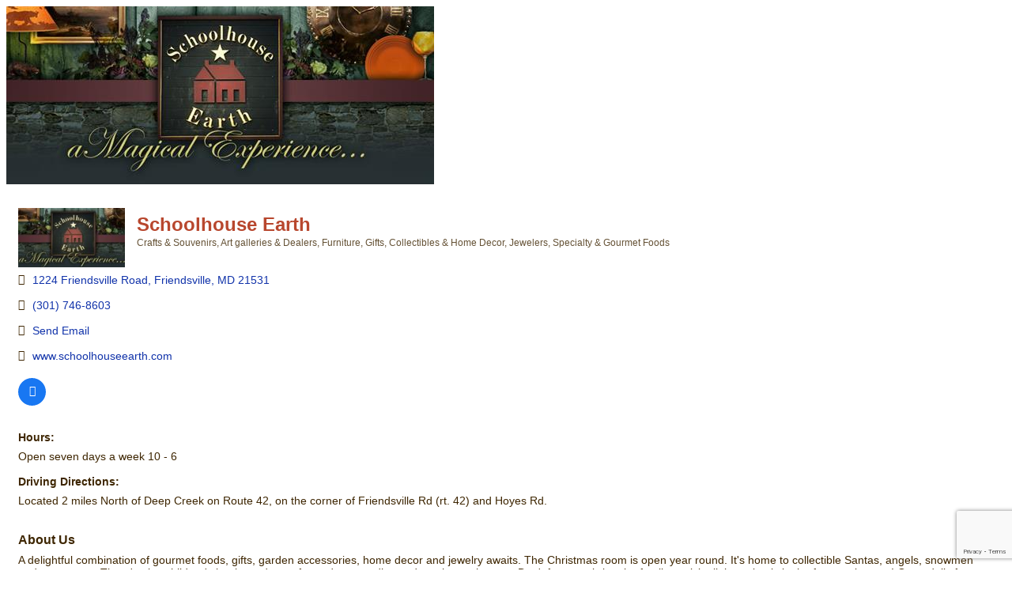

--- FILE ---
content_type: text/html; charset=utf-8
request_url: https://www.google.com/recaptcha/enterprise/anchor?ar=1&k=6LfI_T8rAAAAAMkWHrLP_GfSf3tLy9tKa839wcWa&co=aHR0cDovL3B1YmxpYy52aXNpdGRlZXBjcmVlay5jb206ODA.&hl=en&v=PoyoqOPhxBO7pBk68S4YbpHZ&size=invisible&anchor-ms=20000&execute-ms=30000&cb=qb186smubcjc
body_size: 48886
content:
<!DOCTYPE HTML><html dir="ltr" lang="en"><head><meta http-equiv="Content-Type" content="text/html; charset=UTF-8">
<meta http-equiv="X-UA-Compatible" content="IE=edge">
<title>reCAPTCHA</title>
<style type="text/css">
/* cyrillic-ext */
@font-face {
  font-family: 'Roboto';
  font-style: normal;
  font-weight: 400;
  font-stretch: 100%;
  src: url(//fonts.gstatic.com/s/roboto/v48/KFO7CnqEu92Fr1ME7kSn66aGLdTylUAMa3GUBHMdazTgWw.woff2) format('woff2');
  unicode-range: U+0460-052F, U+1C80-1C8A, U+20B4, U+2DE0-2DFF, U+A640-A69F, U+FE2E-FE2F;
}
/* cyrillic */
@font-face {
  font-family: 'Roboto';
  font-style: normal;
  font-weight: 400;
  font-stretch: 100%;
  src: url(//fonts.gstatic.com/s/roboto/v48/KFO7CnqEu92Fr1ME7kSn66aGLdTylUAMa3iUBHMdazTgWw.woff2) format('woff2');
  unicode-range: U+0301, U+0400-045F, U+0490-0491, U+04B0-04B1, U+2116;
}
/* greek-ext */
@font-face {
  font-family: 'Roboto';
  font-style: normal;
  font-weight: 400;
  font-stretch: 100%;
  src: url(//fonts.gstatic.com/s/roboto/v48/KFO7CnqEu92Fr1ME7kSn66aGLdTylUAMa3CUBHMdazTgWw.woff2) format('woff2');
  unicode-range: U+1F00-1FFF;
}
/* greek */
@font-face {
  font-family: 'Roboto';
  font-style: normal;
  font-weight: 400;
  font-stretch: 100%;
  src: url(//fonts.gstatic.com/s/roboto/v48/KFO7CnqEu92Fr1ME7kSn66aGLdTylUAMa3-UBHMdazTgWw.woff2) format('woff2');
  unicode-range: U+0370-0377, U+037A-037F, U+0384-038A, U+038C, U+038E-03A1, U+03A3-03FF;
}
/* math */
@font-face {
  font-family: 'Roboto';
  font-style: normal;
  font-weight: 400;
  font-stretch: 100%;
  src: url(//fonts.gstatic.com/s/roboto/v48/KFO7CnqEu92Fr1ME7kSn66aGLdTylUAMawCUBHMdazTgWw.woff2) format('woff2');
  unicode-range: U+0302-0303, U+0305, U+0307-0308, U+0310, U+0312, U+0315, U+031A, U+0326-0327, U+032C, U+032F-0330, U+0332-0333, U+0338, U+033A, U+0346, U+034D, U+0391-03A1, U+03A3-03A9, U+03B1-03C9, U+03D1, U+03D5-03D6, U+03F0-03F1, U+03F4-03F5, U+2016-2017, U+2034-2038, U+203C, U+2040, U+2043, U+2047, U+2050, U+2057, U+205F, U+2070-2071, U+2074-208E, U+2090-209C, U+20D0-20DC, U+20E1, U+20E5-20EF, U+2100-2112, U+2114-2115, U+2117-2121, U+2123-214F, U+2190, U+2192, U+2194-21AE, U+21B0-21E5, U+21F1-21F2, U+21F4-2211, U+2213-2214, U+2216-22FF, U+2308-230B, U+2310, U+2319, U+231C-2321, U+2336-237A, U+237C, U+2395, U+239B-23B7, U+23D0, U+23DC-23E1, U+2474-2475, U+25AF, U+25B3, U+25B7, U+25BD, U+25C1, U+25CA, U+25CC, U+25FB, U+266D-266F, U+27C0-27FF, U+2900-2AFF, U+2B0E-2B11, U+2B30-2B4C, U+2BFE, U+3030, U+FF5B, U+FF5D, U+1D400-1D7FF, U+1EE00-1EEFF;
}
/* symbols */
@font-face {
  font-family: 'Roboto';
  font-style: normal;
  font-weight: 400;
  font-stretch: 100%;
  src: url(//fonts.gstatic.com/s/roboto/v48/KFO7CnqEu92Fr1ME7kSn66aGLdTylUAMaxKUBHMdazTgWw.woff2) format('woff2');
  unicode-range: U+0001-000C, U+000E-001F, U+007F-009F, U+20DD-20E0, U+20E2-20E4, U+2150-218F, U+2190, U+2192, U+2194-2199, U+21AF, U+21E6-21F0, U+21F3, U+2218-2219, U+2299, U+22C4-22C6, U+2300-243F, U+2440-244A, U+2460-24FF, U+25A0-27BF, U+2800-28FF, U+2921-2922, U+2981, U+29BF, U+29EB, U+2B00-2BFF, U+4DC0-4DFF, U+FFF9-FFFB, U+10140-1018E, U+10190-1019C, U+101A0, U+101D0-101FD, U+102E0-102FB, U+10E60-10E7E, U+1D2C0-1D2D3, U+1D2E0-1D37F, U+1F000-1F0FF, U+1F100-1F1AD, U+1F1E6-1F1FF, U+1F30D-1F30F, U+1F315, U+1F31C, U+1F31E, U+1F320-1F32C, U+1F336, U+1F378, U+1F37D, U+1F382, U+1F393-1F39F, U+1F3A7-1F3A8, U+1F3AC-1F3AF, U+1F3C2, U+1F3C4-1F3C6, U+1F3CA-1F3CE, U+1F3D4-1F3E0, U+1F3ED, U+1F3F1-1F3F3, U+1F3F5-1F3F7, U+1F408, U+1F415, U+1F41F, U+1F426, U+1F43F, U+1F441-1F442, U+1F444, U+1F446-1F449, U+1F44C-1F44E, U+1F453, U+1F46A, U+1F47D, U+1F4A3, U+1F4B0, U+1F4B3, U+1F4B9, U+1F4BB, U+1F4BF, U+1F4C8-1F4CB, U+1F4D6, U+1F4DA, U+1F4DF, U+1F4E3-1F4E6, U+1F4EA-1F4ED, U+1F4F7, U+1F4F9-1F4FB, U+1F4FD-1F4FE, U+1F503, U+1F507-1F50B, U+1F50D, U+1F512-1F513, U+1F53E-1F54A, U+1F54F-1F5FA, U+1F610, U+1F650-1F67F, U+1F687, U+1F68D, U+1F691, U+1F694, U+1F698, U+1F6AD, U+1F6B2, U+1F6B9-1F6BA, U+1F6BC, U+1F6C6-1F6CF, U+1F6D3-1F6D7, U+1F6E0-1F6EA, U+1F6F0-1F6F3, U+1F6F7-1F6FC, U+1F700-1F7FF, U+1F800-1F80B, U+1F810-1F847, U+1F850-1F859, U+1F860-1F887, U+1F890-1F8AD, U+1F8B0-1F8BB, U+1F8C0-1F8C1, U+1F900-1F90B, U+1F93B, U+1F946, U+1F984, U+1F996, U+1F9E9, U+1FA00-1FA6F, U+1FA70-1FA7C, U+1FA80-1FA89, U+1FA8F-1FAC6, U+1FACE-1FADC, U+1FADF-1FAE9, U+1FAF0-1FAF8, U+1FB00-1FBFF;
}
/* vietnamese */
@font-face {
  font-family: 'Roboto';
  font-style: normal;
  font-weight: 400;
  font-stretch: 100%;
  src: url(//fonts.gstatic.com/s/roboto/v48/KFO7CnqEu92Fr1ME7kSn66aGLdTylUAMa3OUBHMdazTgWw.woff2) format('woff2');
  unicode-range: U+0102-0103, U+0110-0111, U+0128-0129, U+0168-0169, U+01A0-01A1, U+01AF-01B0, U+0300-0301, U+0303-0304, U+0308-0309, U+0323, U+0329, U+1EA0-1EF9, U+20AB;
}
/* latin-ext */
@font-face {
  font-family: 'Roboto';
  font-style: normal;
  font-weight: 400;
  font-stretch: 100%;
  src: url(//fonts.gstatic.com/s/roboto/v48/KFO7CnqEu92Fr1ME7kSn66aGLdTylUAMa3KUBHMdazTgWw.woff2) format('woff2');
  unicode-range: U+0100-02BA, U+02BD-02C5, U+02C7-02CC, U+02CE-02D7, U+02DD-02FF, U+0304, U+0308, U+0329, U+1D00-1DBF, U+1E00-1E9F, U+1EF2-1EFF, U+2020, U+20A0-20AB, U+20AD-20C0, U+2113, U+2C60-2C7F, U+A720-A7FF;
}
/* latin */
@font-face {
  font-family: 'Roboto';
  font-style: normal;
  font-weight: 400;
  font-stretch: 100%;
  src: url(//fonts.gstatic.com/s/roboto/v48/KFO7CnqEu92Fr1ME7kSn66aGLdTylUAMa3yUBHMdazQ.woff2) format('woff2');
  unicode-range: U+0000-00FF, U+0131, U+0152-0153, U+02BB-02BC, U+02C6, U+02DA, U+02DC, U+0304, U+0308, U+0329, U+2000-206F, U+20AC, U+2122, U+2191, U+2193, U+2212, U+2215, U+FEFF, U+FFFD;
}
/* cyrillic-ext */
@font-face {
  font-family: 'Roboto';
  font-style: normal;
  font-weight: 500;
  font-stretch: 100%;
  src: url(//fonts.gstatic.com/s/roboto/v48/KFO7CnqEu92Fr1ME7kSn66aGLdTylUAMa3GUBHMdazTgWw.woff2) format('woff2');
  unicode-range: U+0460-052F, U+1C80-1C8A, U+20B4, U+2DE0-2DFF, U+A640-A69F, U+FE2E-FE2F;
}
/* cyrillic */
@font-face {
  font-family: 'Roboto';
  font-style: normal;
  font-weight: 500;
  font-stretch: 100%;
  src: url(//fonts.gstatic.com/s/roboto/v48/KFO7CnqEu92Fr1ME7kSn66aGLdTylUAMa3iUBHMdazTgWw.woff2) format('woff2');
  unicode-range: U+0301, U+0400-045F, U+0490-0491, U+04B0-04B1, U+2116;
}
/* greek-ext */
@font-face {
  font-family: 'Roboto';
  font-style: normal;
  font-weight: 500;
  font-stretch: 100%;
  src: url(//fonts.gstatic.com/s/roboto/v48/KFO7CnqEu92Fr1ME7kSn66aGLdTylUAMa3CUBHMdazTgWw.woff2) format('woff2');
  unicode-range: U+1F00-1FFF;
}
/* greek */
@font-face {
  font-family: 'Roboto';
  font-style: normal;
  font-weight: 500;
  font-stretch: 100%;
  src: url(//fonts.gstatic.com/s/roboto/v48/KFO7CnqEu92Fr1ME7kSn66aGLdTylUAMa3-UBHMdazTgWw.woff2) format('woff2');
  unicode-range: U+0370-0377, U+037A-037F, U+0384-038A, U+038C, U+038E-03A1, U+03A3-03FF;
}
/* math */
@font-face {
  font-family: 'Roboto';
  font-style: normal;
  font-weight: 500;
  font-stretch: 100%;
  src: url(//fonts.gstatic.com/s/roboto/v48/KFO7CnqEu92Fr1ME7kSn66aGLdTylUAMawCUBHMdazTgWw.woff2) format('woff2');
  unicode-range: U+0302-0303, U+0305, U+0307-0308, U+0310, U+0312, U+0315, U+031A, U+0326-0327, U+032C, U+032F-0330, U+0332-0333, U+0338, U+033A, U+0346, U+034D, U+0391-03A1, U+03A3-03A9, U+03B1-03C9, U+03D1, U+03D5-03D6, U+03F0-03F1, U+03F4-03F5, U+2016-2017, U+2034-2038, U+203C, U+2040, U+2043, U+2047, U+2050, U+2057, U+205F, U+2070-2071, U+2074-208E, U+2090-209C, U+20D0-20DC, U+20E1, U+20E5-20EF, U+2100-2112, U+2114-2115, U+2117-2121, U+2123-214F, U+2190, U+2192, U+2194-21AE, U+21B0-21E5, U+21F1-21F2, U+21F4-2211, U+2213-2214, U+2216-22FF, U+2308-230B, U+2310, U+2319, U+231C-2321, U+2336-237A, U+237C, U+2395, U+239B-23B7, U+23D0, U+23DC-23E1, U+2474-2475, U+25AF, U+25B3, U+25B7, U+25BD, U+25C1, U+25CA, U+25CC, U+25FB, U+266D-266F, U+27C0-27FF, U+2900-2AFF, U+2B0E-2B11, U+2B30-2B4C, U+2BFE, U+3030, U+FF5B, U+FF5D, U+1D400-1D7FF, U+1EE00-1EEFF;
}
/* symbols */
@font-face {
  font-family: 'Roboto';
  font-style: normal;
  font-weight: 500;
  font-stretch: 100%;
  src: url(//fonts.gstatic.com/s/roboto/v48/KFO7CnqEu92Fr1ME7kSn66aGLdTylUAMaxKUBHMdazTgWw.woff2) format('woff2');
  unicode-range: U+0001-000C, U+000E-001F, U+007F-009F, U+20DD-20E0, U+20E2-20E4, U+2150-218F, U+2190, U+2192, U+2194-2199, U+21AF, U+21E6-21F0, U+21F3, U+2218-2219, U+2299, U+22C4-22C6, U+2300-243F, U+2440-244A, U+2460-24FF, U+25A0-27BF, U+2800-28FF, U+2921-2922, U+2981, U+29BF, U+29EB, U+2B00-2BFF, U+4DC0-4DFF, U+FFF9-FFFB, U+10140-1018E, U+10190-1019C, U+101A0, U+101D0-101FD, U+102E0-102FB, U+10E60-10E7E, U+1D2C0-1D2D3, U+1D2E0-1D37F, U+1F000-1F0FF, U+1F100-1F1AD, U+1F1E6-1F1FF, U+1F30D-1F30F, U+1F315, U+1F31C, U+1F31E, U+1F320-1F32C, U+1F336, U+1F378, U+1F37D, U+1F382, U+1F393-1F39F, U+1F3A7-1F3A8, U+1F3AC-1F3AF, U+1F3C2, U+1F3C4-1F3C6, U+1F3CA-1F3CE, U+1F3D4-1F3E0, U+1F3ED, U+1F3F1-1F3F3, U+1F3F5-1F3F7, U+1F408, U+1F415, U+1F41F, U+1F426, U+1F43F, U+1F441-1F442, U+1F444, U+1F446-1F449, U+1F44C-1F44E, U+1F453, U+1F46A, U+1F47D, U+1F4A3, U+1F4B0, U+1F4B3, U+1F4B9, U+1F4BB, U+1F4BF, U+1F4C8-1F4CB, U+1F4D6, U+1F4DA, U+1F4DF, U+1F4E3-1F4E6, U+1F4EA-1F4ED, U+1F4F7, U+1F4F9-1F4FB, U+1F4FD-1F4FE, U+1F503, U+1F507-1F50B, U+1F50D, U+1F512-1F513, U+1F53E-1F54A, U+1F54F-1F5FA, U+1F610, U+1F650-1F67F, U+1F687, U+1F68D, U+1F691, U+1F694, U+1F698, U+1F6AD, U+1F6B2, U+1F6B9-1F6BA, U+1F6BC, U+1F6C6-1F6CF, U+1F6D3-1F6D7, U+1F6E0-1F6EA, U+1F6F0-1F6F3, U+1F6F7-1F6FC, U+1F700-1F7FF, U+1F800-1F80B, U+1F810-1F847, U+1F850-1F859, U+1F860-1F887, U+1F890-1F8AD, U+1F8B0-1F8BB, U+1F8C0-1F8C1, U+1F900-1F90B, U+1F93B, U+1F946, U+1F984, U+1F996, U+1F9E9, U+1FA00-1FA6F, U+1FA70-1FA7C, U+1FA80-1FA89, U+1FA8F-1FAC6, U+1FACE-1FADC, U+1FADF-1FAE9, U+1FAF0-1FAF8, U+1FB00-1FBFF;
}
/* vietnamese */
@font-face {
  font-family: 'Roboto';
  font-style: normal;
  font-weight: 500;
  font-stretch: 100%;
  src: url(//fonts.gstatic.com/s/roboto/v48/KFO7CnqEu92Fr1ME7kSn66aGLdTylUAMa3OUBHMdazTgWw.woff2) format('woff2');
  unicode-range: U+0102-0103, U+0110-0111, U+0128-0129, U+0168-0169, U+01A0-01A1, U+01AF-01B0, U+0300-0301, U+0303-0304, U+0308-0309, U+0323, U+0329, U+1EA0-1EF9, U+20AB;
}
/* latin-ext */
@font-face {
  font-family: 'Roboto';
  font-style: normal;
  font-weight: 500;
  font-stretch: 100%;
  src: url(//fonts.gstatic.com/s/roboto/v48/KFO7CnqEu92Fr1ME7kSn66aGLdTylUAMa3KUBHMdazTgWw.woff2) format('woff2');
  unicode-range: U+0100-02BA, U+02BD-02C5, U+02C7-02CC, U+02CE-02D7, U+02DD-02FF, U+0304, U+0308, U+0329, U+1D00-1DBF, U+1E00-1E9F, U+1EF2-1EFF, U+2020, U+20A0-20AB, U+20AD-20C0, U+2113, U+2C60-2C7F, U+A720-A7FF;
}
/* latin */
@font-face {
  font-family: 'Roboto';
  font-style: normal;
  font-weight: 500;
  font-stretch: 100%;
  src: url(//fonts.gstatic.com/s/roboto/v48/KFO7CnqEu92Fr1ME7kSn66aGLdTylUAMa3yUBHMdazQ.woff2) format('woff2');
  unicode-range: U+0000-00FF, U+0131, U+0152-0153, U+02BB-02BC, U+02C6, U+02DA, U+02DC, U+0304, U+0308, U+0329, U+2000-206F, U+20AC, U+2122, U+2191, U+2193, U+2212, U+2215, U+FEFF, U+FFFD;
}
/* cyrillic-ext */
@font-face {
  font-family: 'Roboto';
  font-style: normal;
  font-weight: 900;
  font-stretch: 100%;
  src: url(//fonts.gstatic.com/s/roboto/v48/KFO7CnqEu92Fr1ME7kSn66aGLdTylUAMa3GUBHMdazTgWw.woff2) format('woff2');
  unicode-range: U+0460-052F, U+1C80-1C8A, U+20B4, U+2DE0-2DFF, U+A640-A69F, U+FE2E-FE2F;
}
/* cyrillic */
@font-face {
  font-family: 'Roboto';
  font-style: normal;
  font-weight: 900;
  font-stretch: 100%;
  src: url(//fonts.gstatic.com/s/roboto/v48/KFO7CnqEu92Fr1ME7kSn66aGLdTylUAMa3iUBHMdazTgWw.woff2) format('woff2');
  unicode-range: U+0301, U+0400-045F, U+0490-0491, U+04B0-04B1, U+2116;
}
/* greek-ext */
@font-face {
  font-family: 'Roboto';
  font-style: normal;
  font-weight: 900;
  font-stretch: 100%;
  src: url(//fonts.gstatic.com/s/roboto/v48/KFO7CnqEu92Fr1ME7kSn66aGLdTylUAMa3CUBHMdazTgWw.woff2) format('woff2');
  unicode-range: U+1F00-1FFF;
}
/* greek */
@font-face {
  font-family: 'Roboto';
  font-style: normal;
  font-weight: 900;
  font-stretch: 100%;
  src: url(//fonts.gstatic.com/s/roboto/v48/KFO7CnqEu92Fr1ME7kSn66aGLdTylUAMa3-UBHMdazTgWw.woff2) format('woff2');
  unicode-range: U+0370-0377, U+037A-037F, U+0384-038A, U+038C, U+038E-03A1, U+03A3-03FF;
}
/* math */
@font-face {
  font-family: 'Roboto';
  font-style: normal;
  font-weight: 900;
  font-stretch: 100%;
  src: url(//fonts.gstatic.com/s/roboto/v48/KFO7CnqEu92Fr1ME7kSn66aGLdTylUAMawCUBHMdazTgWw.woff2) format('woff2');
  unicode-range: U+0302-0303, U+0305, U+0307-0308, U+0310, U+0312, U+0315, U+031A, U+0326-0327, U+032C, U+032F-0330, U+0332-0333, U+0338, U+033A, U+0346, U+034D, U+0391-03A1, U+03A3-03A9, U+03B1-03C9, U+03D1, U+03D5-03D6, U+03F0-03F1, U+03F4-03F5, U+2016-2017, U+2034-2038, U+203C, U+2040, U+2043, U+2047, U+2050, U+2057, U+205F, U+2070-2071, U+2074-208E, U+2090-209C, U+20D0-20DC, U+20E1, U+20E5-20EF, U+2100-2112, U+2114-2115, U+2117-2121, U+2123-214F, U+2190, U+2192, U+2194-21AE, U+21B0-21E5, U+21F1-21F2, U+21F4-2211, U+2213-2214, U+2216-22FF, U+2308-230B, U+2310, U+2319, U+231C-2321, U+2336-237A, U+237C, U+2395, U+239B-23B7, U+23D0, U+23DC-23E1, U+2474-2475, U+25AF, U+25B3, U+25B7, U+25BD, U+25C1, U+25CA, U+25CC, U+25FB, U+266D-266F, U+27C0-27FF, U+2900-2AFF, U+2B0E-2B11, U+2B30-2B4C, U+2BFE, U+3030, U+FF5B, U+FF5D, U+1D400-1D7FF, U+1EE00-1EEFF;
}
/* symbols */
@font-face {
  font-family: 'Roboto';
  font-style: normal;
  font-weight: 900;
  font-stretch: 100%;
  src: url(//fonts.gstatic.com/s/roboto/v48/KFO7CnqEu92Fr1ME7kSn66aGLdTylUAMaxKUBHMdazTgWw.woff2) format('woff2');
  unicode-range: U+0001-000C, U+000E-001F, U+007F-009F, U+20DD-20E0, U+20E2-20E4, U+2150-218F, U+2190, U+2192, U+2194-2199, U+21AF, U+21E6-21F0, U+21F3, U+2218-2219, U+2299, U+22C4-22C6, U+2300-243F, U+2440-244A, U+2460-24FF, U+25A0-27BF, U+2800-28FF, U+2921-2922, U+2981, U+29BF, U+29EB, U+2B00-2BFF, U+4DC0-4DFF, U+FFF9-FFFB, U+10140-1018E, U+10190-1019C, U+101A0, U+101D0-101FD, U+102E0-102FB, U+10E60-10E7E, U+1D2C0-1D2D3, U+1D2E0-1D37F, U+1F000-1F0FF, U+1F100-1F1AD, U+1F1E6-1F1FF, U+1F30D-1F30F, U+1F315, U+1F31C, U+1F31E, U+1F320-1F32C, U+1F336, U+1F378, U+1F37D, U+1F382, U+1F393-1F39F, U+1F3A7-1F3A8, U+1F3AC-1F3AF, U+1F3C2, U+1F3C4-1F3C6, U+1F3CA-1F3CE, U+1F3D4-1F3E0, U+1F3ED, U+1F3F1-1F3F3, U+1F3F5-1F3F7, U+1F408, U+1F415, U+1F41F, U+1F426, U+1F43F, U+1F441-1F442, U+1F444, U+1F446-1F449, U+1F44C-1F44E, U+1F453, U+1F46A, U+1F47D, U+1F4A3, U+1F4B0, U+1F4B3, U+1F4B9, U+1F4BB, U+1F4BF, U+1F4C8-1F4CB, U+1F4D6, U+1F4DA, U+1F4DF, U+1F4E3-1F4E6, U+1F4EA-1F4ED, U+1F4F7, U+1F4F9-1F4FB, U+1F4FD-1F4FE, U+1F503, U+1F507-1F50B, U+1F50D, U+1F512-1F513, U+1F53E-1F54A, U+1F54F-1F5FA, U+1F610, U+1F650-1F67F, U+1F687, U+1F68D, U+1F691, U+1F694, U+1F698, U+1F6AD, U+1F6B2, U+1F6B9-1F6BA, U+1F6BC, U+1F6C6-1F6CF, U+1F6D3-1F6D7, U+1F6E0-1F6EA, U+1F6F0-1F6F3, U+1F6F7-1F6FC, U+1F700-1F7FF, U+1F800-1F80B, U+1F810-1F847, U+1F850-1F859, U+1F860-1F887, U+1F890-1F8AD, U+1F8B0-1F8BB, U+1F8C0-1F8C1, U+1F900-1F90B, U+1F93B, U+1F946, U+1F984, U+1F996, U+1F9E9, U+1FA00-1FA6F, U+1FA70-1FA7C, U+1FA80-1FA89, U+1FA8F-1FAC6, U+1FACE-1FADC, U+1FADF-1FAE9, U+1FAF0-1FAF8, U+1FB00-1FBFF;
}
/* vietnamese */
@font-face {
  font-family: 'Roboto';
  font-style: normal;
  font-weight: 900;
  font-stretch: 100%;
  src: url(//fonts.gstatic.com/s/roboto/v48/KFO7CnqEu92Fr1ME7kSn66aGLdTylUAMa3OUBHMdazTgWw.woff2) format('woff2');
  unicode-range: U+0102-0103, U+0110-0111, U+0128-0129, U+0168-0169, U+01A0-01A1, U+01AF-01B0, U+0300-0301, U+0303-0304, U+0308-0309, U+0323, U+0329, U+1EA0-1EF9, U+20AB;
}
/* latin-ext */
@font-face {
  font-family: 'Roboto';
  font-style: normal;
  font-weight: 900;
  font-stretch: 100%;
  src: url(//fonts.gstatic.com/s/roboto/v48/KFO7CnqEu92Fr1ME7kSn66aGLdTylUAMa3KUBHMdazTgWw.woff2) format('woff2');
  unicode-range: U+0100-02BA, U+02BD-02C5, U+02C7-02CC, U+02CE-02D7, U+02DD-02FF, U+0304, U+0308, U+0329, U+1D00-1DBF, U+1E00-1E9F, U+1EF2-1EFF, U+2020, U+20A0-20AB, U+20AD-20C0, U+2113, U+2C60-2C7F, U+A720-A7FF;
}
/* latin */
@font-face {
  font-family: 'Roboto';
  font-style: normal;
  font-weight: 900;
  font-stretch: 100%;
  src: url(//fonts.gstatic.com/s/roboto/v48/KFO7CnqEu92Fr1ME7kSn66aGLdTylUAMa3yUBHMdazQ.woff2) format('woff2');
  unicode-range: U+0000-00FF, U+0131, U+0152-0153, U+02BB-02BC, U+02C6, U+02DA, U+02DC, U+0304, U+0308, U+0329, U+2000-206F, U+20AC, U+2122, U+2191, U+2193, U+2212, U+2215, U+FEFF, U+FFFD;
}

</style>
<link rel="stylesheet" type="text/css" href="https://www.gstatic.com/recaptcha/releases/PoyoqOPhxBO7pBk68S4YbpHZ/styles__ltr.css">
<script nonce="rvF1rpuusK6wfnGTyhEpFw" type="text/javascript">window['__recaptcha_api'] = 'https://www.google.com/recaptcha/enterprise/';</script>
<script type="text/javascript" src="https://www.gstatic.com/recaptcha/releases/PoyoqOPhxBO7pBk68S4YbpHZ/recaptcha__en.js" nonce="rvF1rpuusK6wfnGTyhEpFw">
      
    </script></head>
<body><div id="rc-anchor-alert" class="rc-anchor-alert"></div>
<input type="hidden" id="recaptcha-token" value="[base64]">
<script type="text/javascript" nonce="rvF1rpuusK6wfnGTyhEpFw">
      recaptcha.anchor.Main.init("[\x22ainput\x22,[\x22bgdata\x22,\x22\x22,\[base64]/[base64]/[base64]/[base64]/cjw8ejpyPj4+eil9Y2F0Y2gobCl7dGhyb3cgbDt9fSxIPWZ1bmN0aW9uKHcsdCx6KXtpZih3PT0xOTR8fHc9PTIwOCl0LnZbd10/dC52W3ddLmNvbmNhdCh6KTp0LnZbd109b2Yoeix0KTtlbHNle2lmKHQuYkImJnchPTMxNylyZXR1cm47dz09NjZ8fHc9PTEyMnx8dz09NDcwfHx3PT00NHx8dz09NDE2fHx3PT0zOTd8fHc9PTQyMXx8dz09Njh8fHc9PTcwfHx3PT0xODQ/[base64]/[base64]/[base64]/bmV3IGRbVl0oSlswXSk6cD09Mj9uZXcgZFtWXShKWzBdLEpbMV0pOnA9PTM/bmV3IGRbVl0oSlswXSxKWzFdLEpbMl0pOnA9PTQ/[base64]/[base64]/[base64]/[base64]\x22,\[base64]\\u003d\\u003d\x22,\[base64]/CvB7Dlw48woEIwqXDjj/CmilNdcOfw6jDvn7DlMKEPTnCjT1gwoXDqsODwoVDwrsoVcOtwrPDjsO/[base64]/Dh2Mzwo3DqxEMOcO1PsK/w7XDl8OcwrnDh8KRwrQ3ZcOhwp/CvcKMUsKcw7gYeMKew4zCtcOAbMKvDgHCsA3DlsOhw7BqZE0UQ8KOw5LCisKzwqxdw5lXw6ckwpJ7wpsYw41XGMK2AlghwqXCosOowpTCrsK/SAE9wrPCisOPw7VKUTrCgsO4wr8gUMKaXBlcEcKqOihKw65jPcOLNjJcWMK5woVUFcKMWx3CiV8Ew61BwrXDjcOxw7XCq2vCvcKYLsKhwrPCrsKNZiXDkMKUwpjCmSjCimUTw6HDiB8Pw75ifz/CgcKZwoXDjG7CtXXCksK2wqlfw68qw4IEwqkgwqfDhzwWDsOVYsOew7LCoitWw6Rhwp0WBMO5wrrCqyLCh8KTFcOXY8KCwqHDkknDoABSwozClMOpw7MfwqlXw7fCssOdVjrDnEV3JVTCuhHCqhDCuztYPhLCicKkNBxAwqDCmU3DhMOBG8K/GkNrc8O7RcKKw5vCslvClcKQMsOLw6PCqcK8w5NYKmLCrsK3w7Fbw5fDmcOXKcKFbcKawqjDr8Oswp0QTsOwb8K7acOawqw7w6ViSnZ7RRnChcKJF0/[base64]/wqBjwrJjw63CpcO2w6grfcOzw6EcdxPDj8Ksw6YLwpM9f8OswqtBI8KawqXCnG3DgVbCtcOPwqtkZ3kVw6ZmUcKHaWENwrwADsKjwofCiHxrOMK6W8K6d8KfCsO6PC7DjlTDrcKtZMKtPXt2w5BFeHrDiMKCwosdbcKwM8Knw7/DkCHCgTrDnDxuMMKHNMKqwovDhG/CmThAXQrDiDAfw6dhw5lvw5jCnmvDvsO5NQjDmMObwoRuJcKfwrTDkHnCpsK/wpUywpR4X8KKfsO3F8KGT8OsM8O+dmfCmmvCusORw73DuRDCgBEEw6xZH2fDq8KCw57DmcKmaWPDuDPDusKtw47CmnlCWsKxw5dQw6fDvhPDg8KFwos/[base64]/[base64]/[base64]/DusOyw5zDnsKywrxNwol5X19kwpsIDMOHOMOxwoEzw7jCgsO4w4kTOhjCsMO/w7DCrC3DmcKpNcOEw53DtcOcw7LCnsK3w7rDiBwLBWwYOcOdRATDh3PCsnUEeF4Xb8Oww7DDuMKCV8KGw50gC8K2OMKtwpI8wqA3TsK3w7EQwrDCqnI8f1Y+wofCn1nDlcKKF1rCisKvwqE3wrnCtS/[base64]/[base64]/w4rCk8KSwpHCu8KINMK8aMO3XsOHMsKTHMK/wo7CuMK0ecOFZ0NPw4jCm8KnJcOwYsO/[base64]/[base64]/CvsOTwr/CtcKlNkTChMKoRA0oPX8mw5vDlcK3ZcKhPQLCm8OCICNLcA8ew4Y3c8K/wp7CmcO/[base64]/w4lRO8K+wo3CssKgCgbCm8OieSXCgcKNAwbCi8KmwonDsnXDujjCn8Ouwpliw4PDjMOyD03DgS/[base64]/[base64]/wotfw7Z8w75RREcnOQPCinPDvknDrsOLBcKuCXUMw5lBDcOAWyJww6bDhcK6SH/[base64]/CiTjDuMKEw6pWwqVCNMKvCT9tw4/CssKHemV8aSvCocKFNlrChEhtQcKjBcKlQFg6woTDnsOpwo/DiA8/W8O4w7TCoMKcw5cNw5xPw7JxwrnDvsO4VMO4MsOSw78UwqI5A8KxdFQFw77CjhA4w5XCgCkfwpnDsHXCn38ew5LCnsOiwp91BCrCvsOqwrkAK8O/ZcKmw5ItJsOBFGoOdjfDicKdQcOSGMOpN0l7aMO4FsK0Sk56EBXDqcO2w7g+XcOhbg4RNmwowr/DscOHWDjDuCnDiDzDrCrCvcKzwrkZLMONwr/CnjrCh8OfFwvDv3EVUg9GZcKna8KPazvDpzFbw7UHO3DDpMKww5zDk8OjLwkyw5nDrX5fTTPCvsKxwrHCrsOCw5vDh8KOw7fCgcO6woFJVFLCt8KLG0U6T8OEw68bw6/Dt8OVw6HDqWbDksKiwq7Cn8K+wpVERsKCLFfDt8KDfsK2W8OJwq/DjxhHw5JNw4ImC8KCCRfCksKMw4DCsiDDlcOPwo7DhsOTVDYvw4LCksKLwrbDtU8Aw6IZXcK2w6QhAMOdwpM1wp5SV2RkXAPDiTZmdVxpw6NmwrrDp8Kvwo7Duz1OwpYRwrEdIAxwwqbDlMOrfcOoWMKWWcO1bD46wrUlw4nDoAbCji/Cr2djIcK/woUqD8Opw7EpwpPCmGXCu2shwpbChcKQw7HCgcOVKcOtwqnDiMO7wph4Y8KqVBFsw6vCucKawr/CglMpBB8HJcKxAU7CvsKXeg3DuMKYw4DDlMK0w6XCrcO7S8Kqw6PDtcOKbsKSeMKqw5BSLm/DvEFpMsK2w4LDk8K6W8OYdcOdw78YIB/[base64]/CviVnw4bCkyR6b2UAIVzClxl1KsKPeF7DksOtwoFZbDBqw6kJwrlLMVTCr8K+XXVMSFIeworCl8KsEC3Cp0DDtHhEb8OJTMKqwrQwwr/CucOrw5HCnsOBwp4AQsKHwr98acKawqvCkR/CucOQwofDgVtMw47Dnn3DsznDnsOJRSbCsVhQw7HDmy4ew53DrcKkw67DmSrClsOgw6tCwpbDq27CpcKdAwwtw5fDpDbDpsK0VcKsfMO3FSrCrE1JTsKRJMONPU3CpMOIw6A1HGzDkBkNQ8KCwrLDtMK3IsK7CsKmGMOtw7LCg2jCoyHCucKdK8K/wqJpw4bDhy1maG7CuxvCoXB8VEg8wrPDh13CgMOjLjrCvMKiaMKDWMKYNzjCk8KawoTCqsKbAR/Dl3vDsnBJw5vCs8KtwoHCnMK3wpEvcyjDo8Ohwq83D8KRw4PDtUnCvcOEwrzDvhFTdMOXwpAlOcKnwoDCu2V3Dw/DjHM/wr3DtMKMw4kNcDbCjktSwr3Cpm8hCUfDnklTTMOgwoVkFcOgQQFfw7LCssKMw5PDgsOGw7nDj1TDvcOewq7CmFzDisOvw6vCk8K7w69ABTrDhsKFw7DDiMOGOSERL1XDusOOw7obe8OqUMOyw5R2eMOnw7d5wp3CucOTw4/DgMKQwrnCuGTDkQXCkEbDnsOWfMKKKsOCZ8O9wonDscOiAlXCiEtOwq0Ew4pGw6/DmcKvw7p8wqLCrCgubCZ6w6Abw5fCryDCvGxtwp7CnwV1I2HDkXB7wrXCtDPDqMK1T31BBsO6w6HCnMKMw7wDEsKDw6jCkT3CvCTDpwAcw7toNWElw4Y2wqEFw5glE8Kxah3DscO0cjTDo2/CnC/[base64]/Crg1Jw4TDpAM+w4pXw4w3w7VnCkzDlxfCvWbDnMKNS8OBC8Kgw6PCncKqwqMWwrDDtsO8McO9w595w7tQUik/fhR+wrnCp8KDDiXDlMKfS8KAU8KFGVPCpMOow5jDj183UgHDlMK8Z8O+wrV5XD7Do2lLwr/Dm2zCtyXDmMOObMOdaF/Cnx/DoQ/DhcOtw6PCg8OowqjDogYdwqzDpsOGKMKfw74Kf8O/a8Ouw5NFAMKSwqx/ecKfwq3CjDQKBgvCr8OpZS5Sw6oIw5PCicKiO8KVwpNxw5fCusKFJ3odCcK/CcOEw5rCqkDCiMKJw7HDuMOTAMOBwqXDisKNSTHCjcKyVsOowokGVCM9EsKMw4t8JsOgwqjCmC/DlcK1eQnDlS/DkcKTFsK6w53Do8KrwpUnw4sLwrMTw7ETw5/Dq1VRwrXDqsOHbnl/w6sxwp9Iw44ow4EhO8KqwrbCkw9yOcKNKMOyw4/DrcOMZBTDp0vDmsO3AMKZJUPChMOXw43DlsOCByXDrX8Zw6cpw5XChAYOwpoMGBjDmcOFX8ONw5/CjmcPwq4wfhjCkynCvC0WPMO6NT/DoTfDrGPDlcKvVcKAUFvDscOoCycEWsKMdXbChsKtZMOdb8OMwoVFYgPDrcKPKsOTE8O9wojDmMKQwoLDqG3DhFRAO8KwUEnDt8O/wqUsw57DtsKVwrjCtxYkw50QwqLCm0/DhTpwGipHS8Otw47DiMK5JcOXeMOqbMOyay58QB1lL8K8wqd3ZBzDrMKGwojDqXsCw63Ch39wBsKaSy3DkcKVw6/Dv8OlZAJvM8KSaF3ClSoqw57CscKdMcOcw7TDlBnCnDjDoWrDtCbCn8Okw7fDp8KAwp8mwrjCkWfDscKUGDZvw4UIwrHDhsOJwpLDmsOEwrFuw4TDq8KpMBHCpEvCrA5zL8KpAcORPVslKkzDrQIgw6UTw7XDhHENwoo6w4ZlBiPDhsKhwprDgsO/Q8O/T8OxfkbDtWbCqEfDpMKldmfDmcK2GSkbwrHCom7CmcKBwqvDhi7Crjo8w7xOcMKZXkcFw5lxZibDn8KDw4tCwotvewjDrX5AwrUvwr/DgFrCo8Kjw5RldhXDrTjDusK6UcK1wqdGw41DEcOVw5fCvF7DnTDDp8O7ZMOgbinDq0YFfcOiPTZDw5/[base64]/MMKzwrlpflDCkUEYQcOawo8HwpvDokDDk3/DgcOQwrjDlVLCscKiw4PDrMKvVnlIKMKAwpXCssK3a2DDhEfDp8KZQ1rCicKUfMOfwpPDkVXDqMOtw5jCnQskw4ocw73Cs8OowqjCrUZVeWvDhVvDpsKgGcKLOlZ6OggHdcKywpJ1w6HCp3k/[base64]/Cl8KACwkdwrkkclZ+wobChsOGw7DDkcODQBNswpIKwp4Rw7HDsQwpwrUuwrfDvcOVbsOtw7zCgVzDiMKJM0AQcsKSwozCjFArTxnDtkfDtztgwp/DtMKfRCLCoUQ8MMKpwpDCqXDCgMOUwoFzw7x2El9zeWJ2wonCssKFwrwcOybCukLDo8OAw6jDuRXDmsOOJBjDo8K/EcKpa8KZw7/CvArCicOKw4rDqifDrcOpw6vDjsOfw4xhw70HZMOTenbCmsOEwoPDkkfCpsO3wrjDjwE8Y8O4w7bDmFTCoSXCpMOvBkXDq0fCmMO5di7CgAEId8KgwqbDvRMJKwXCgsKaw5opDUx2wp3CiB/DqkIsPFNAwpLCoQ8XHXhlGVfDoF5Ywp/DklLCvRrDpcKSwr7DmF1lwqRdcsORw47DrsKewqjDmUQ7w7Rew5bCmsK9JnMZwqTDk8O0w5PCvybCnMOQIhRhw79LTxZKw7rDgRNBw41Yw5cCf8K6b1IcwrZTC8Ojw7QQH8KHwp/DuMOpwrsVw4LDksOsRMKUw4/[base64]/CkcOuwoPCiMK8w63Cljdlw4xFw5BDwrEVVMK0wrEFeUXCqMOzOVDCmjZ8LzhvESjDmsKowpnCoMOcwp3CvV/DtixjGRfCuX15PcK7w5vDnsOlwqvDuMK2KcOvWg7DucKQw5Uhw6pgCcOjesOnUsKCwpd4XQdWbcOdQMO2wojDgTZ1J3PDm8OAOx0zeMKsfsOADQhLI8K1wqVRw5lTEUnCq3QUwrfDswlQe29Uw5DDicK/wpNbV3XDisO4w7Q0QCtGw4cHw4VrPcOPaC/CvMOywovCjCQMCcOLwo14wo8AScKSDMOdw7BEAG4/PsK6woTCuAbCqSAbw5B7w77CpsKkw7ZAWWfCkW9Uw6YBwqjDlcKEOFl1wpHCpXUQXR9Xw4HCn8KhNMKQw7bDncK3wrjDrcKbw7kPwqUWbjJHYMOhwqPDggo2wp/Cs8KgS8Kiw67DlMKmwrfDqsOJwp3DqMKSwqTCiEjDq2PCrcOOwop4ecOpwqEoMCbDgAsDGy/CoMKccMKqcMOhw4TDpQteQMKNJEjDl8KSUsKnw7NXwr0hwrB1NsOawqN/ZMKaSGpTw64Pw5nDuGLDtlkNcmDCrzjDojhgw6YMwofClnkNw7vDtMKmwqIQC3XDiFDDh8O+BkLDksOJwoodb8OOwoDDmQ89w6ohw6PCp8OMw4wiw4dPPnXDjjIuw6FVwpjDscOnL03CiDAbFWHCi8OvwoNow5vCuhnDhsOPw4vCgcKjCQE/wrBuw5QMOsOqfMKew4/CnMOjwpfDtMO8w6IIfGDCqHxGBEFcwrdYPsKLw7N0wq1Pwo3Dg8KrdMOlABnCsEHDrh/CicOMYUYww5DCl8OKUBjDvVcBwr/Ch8Knw73Ct0wQwrhkPWDCv8OvwqRTwr5Swpc7wqjCsCrDrsOIYAvDkG8FCTHDjcOtw6zCiMKCW3B+w5zDt8OXwpZIw7Q3wpJyAT/DgmvDmcKrwrnDkcK7w6Usw6zCrULCqghNw7jCmsKRTHxsw4QGwrbCk2EQXsOre8OcfcKdY8OVwr3Du17DqMK3w7zDr1MVNsKvFMOCGG/DsSpwYMONUcKzwqTDhiAHX3PDqMKOwqrDocKAwoURYyzDmAXCp3VQPm5Jwq16PcKiw4DDn8K3w5/CnMOhw73ClsKfL8Kcw4IJN8K/BDUcDWXCvMOKw4QOwq0qwosHQsOAwo3Dnw9pwr08X2Rfwo9OwqBIJcKHbMKdw4zCi8Obw4MJw5rCgMORw6rDsMOGbgbDvQPDnSgWWA1RKW/CgMONQsK+fcKhAsO9FMOoZ8O8dcOow5PDkiMwS8KeZFoIw6TCkjzCjMOxw6zClBTDjS4Kw6EXwrfCvGAkwpDCpcK3wq/DnlfDkWvDlWbCtk48w5fCpE8PGcKGdRfDkMOBLMKGw4HCiw8wecK/OWbCizvCvw0SwpBqw4XCvx/[base64]/wrLDjBZrTcOOfcKOWsKbw4RVGUZnLx7DucOJbXgJwqXCtELCtTvCgMKNZMO9w51wwoJpwpB4w4fCkx3DmzRkQ0UXXGvDgkvCpR3CoDJEPMOnwpBdw5/CjVLCp8KfwpbDl8KURxfCh8KPwrZ7wo/Cj8Krw6hUdsKVWsOvwpDClMOYwq9Ow5g0HcKzwrnCoMOcGcKYw7E1PcK+wo9RVDvDrynDjMOJbcOsNsOQwq/DnwUGXMOXbMO9wrg9w79bw7ATw5pjK8KYUW3Cn3xmw4IBBEJ8FRrCicKdwp8ycMOAw6fDrcOiw6FzYhZXHMOZw6pYw79bfwQdYR7CmcKdRHvDqsOlw4ICLzLDgsKXw7bCoWHDswPDiMKKZmTDtlMKMRXDjsO/wo/DlsKKdcOzTHJ0w6Z7w6fDkcOjwrDDtw8DJndeUE5Dw6Faw5Epw7QicsKywqRfw6I2wrLCkMOxJsK4OWxnHGTCjcO4w5k1U8KFwrIjHcKtw6ZPWsOTIsOCWcOPLMKEw7nDjxzDrMK8WkdMPMOVw45Aw7zCqQpyHMOXwqIHZD/Dngx8HUAUXRDDmMK9w6fDlFXCrcKzw7gyw4cqwpsudMOxwrIHw4IBw6/Dj39BI8KOw6Qbw7UPwrfCohILEnjCk8OYUTEJw7DCg8ORwofCtXDDqcKGFWAbDlItwqcCw4LDpRTDjWJjwqgzXHLCh8OMVMOofcKXwo/[base64]/CrEfCiRrCtDLDo8Opwqd8ScOgHcK5HsOawpFKwr4Ywrksw6RGw4Qcwq4zAWNuJMK2wpoPw7nCgwEuHAQZw6/CtxoBw4Y6w5ogwqTClcOTw5bCtQVNw7E8dMKAB8OhbsKMYsKTSkHChA9GcjN/[base64]/JsK5DsKWf8OEw4QvYmnCvsObw43CtWV4DHjCjcOZZcOww59mfsKUw6TDtsO8wrTCvsKOw6HClyjCpMOmZ8OEIMK/[base64]/DqcOAOMOkwqQZw58YVcKWw7EnezZIMMOZL8K5w4jDhcOmMMOVYFLDljBZIyJIfFFywqvCg8ORPcKsC8Oaw7bDqDzCgF7CnC54wqRzw47DjXlHETR+dsOYXgYkw77Dk1nCl8KPw61Jw5fCp8KDw4/CpcK+w54MwqfCmnJ8w4bDksKkw4/CssOaw4/[base64]/woBoTMO5w45XfhvDocOsdMOgw7B+wrdpKsKQwq3DicOxwp3CjsOaWwhyfEVuwqIKZA3Cumdlw7/[base64]/[base64]/wo3DuljCvcKPaBbDrhbCglgEQ8OjwrxWw7zCnMKZwppsw5h1wrc2O0JiCHUhb1/DtMKiNcK0ch0rBMOXwqIiSsO0wod+csOUAD5rwpRIDMKbwpLCp8OwYR55wpc6w6rCjQzDtMKTw4J4DyHCs8Kkw6DCiQxzKMK9wpPCiG/DpsKOw44/[base64]/Dg8K4w6hcKy/Dq0AwwpF7wqhTMMKdwoHCljIMZcOxw4cpwrbDtgfClcOGOcOmAMOyIVLCoj/CqsO/[base64]/[base64]/ClMOMw5HDsmFwY8OuNMK/SktRwpfCn8KycsKFW8KweDQPw67Cqw4UJxcRwrXCmAvDrcKtw43DmS3CgcOMPiDCv8KiF8Ohwo7Ctlh7YMKgI8OGWMKUPMOew5LCn3zCucKIWVsAwr1uB8OXBn0BJ8KoI8Ogw7PDvcKTw6fCpcOICsK1XBR9w4bCgsKKw7h/w4fDi23CkcK5w4XCjE7CiTjDgX4Iw4fCk2V0w7HCrzPDh0p5wqnDsGHDrsKLU1vCmcKkw7RvJMOqIWArQcKuw646w4PDgcKFw4fCjjI3cMO/wovDgsKXwrtIw6ATW8KrX2DDjU7DrsKjwr/[base64]/DmAl2O1oMAg0hworDkSjDpcOiCTLCpcO+HRFBwr0iwqZ/woF6wrvDr1wRw7rDlx/Cj8OpFG7Chhs5wqzCoDcnOXrCohYOasOWQkjChWMNw77DrcKMwrYadn7Cs2MbIcKOKsO/[base64]/CuMOiw6YDw4Icwp0IGUzCgMKlfyo9wrTDnMOBwpw0wofCjcOBwpNdLjA2w6lBwoHCocKiL8OWw7F/[base64]/[base64]/w64dQl4CwqBHKB3CvMOrZMKxwr4Uc8KRw4cow5nCjcKHw6LDjMOgwrXCu8KSeXTCiSAvwoTDpzfCk0PCrMKSBsOQw55ePMKKw7F7bMOrw4lucFAdw49VwoPCr8K/w43Dl8OqXw8Ja8KywqrDpnjDiMO6QMOiw63Dj8Oxw6rChQ7DlMOYwoV/[base64]/[base64]/[base64]/DlRLCjMKcUzLDtVnDhcObesO/w4Q+w5jDhMOQwo9RwrLDgSREwobCkjHCpBDDh8OLwpwfUBPDqsKpw7XCrkjDjsKHEsKAw4pSOsKbPH/Ck8KiwqrDnnrDjmxEwpc8HFs8MlEGwrYHwoXCnXtTEcKXw7hjfcKSw7HCiMKxwpTDnBoKwoRzw7VKw5dRUn7DtyUWLcKCwprDmxHDuQd/SmfCk8OjMMOIwpXCnivDqnQRw5sLwpjDiWvDiA7DgMOrKsOuw4kAJHnDjsOOU8K9McK4BMKBD8OtVcK1wr7CiVV4wpBbVFZ4wpZRwoxBaX0rWcKocsOqwo/DksKIEAnCuhR1IxvClyzDrVLDv8OdP8KkW03Djl5IbsKAwqfDjMKfw74UX1hnwpMfeCLCnzZowp9qw6BwwrvDr0LDh8OKwovCi1zDpStLwonDjcKfXsOvEn/[base64]/DpsOuw6jDlUUhw4HCrnLDvi/Cihhzw5x+w7HDosOYw6/[base64]/[base64]/JXTDgsOYw6PDkF0QeMOswqTDujbCvnNFH8K3cnDDjMK5aAPCsx7DrcKSNsK1woRRHj3CtRTCuBJnw5DDjnnDrsO5wrAgTi9Xaj1DDi5cMsOCw7sdeWTDp8Oaw5vDlMOvwrTDin/DssKsw4fDlMOyw4tWflfDsUosw6vDkcKLBcOMw7LCsQ3CpD1Gw5sTw4E3dMK4wqnDgMKjZR4yFCzDoydKwqTDv8Kiw6FHTWPDlGgKw5JVb8OnwoLClkEyw6t+d8Onwr4iw4sMeS1Rwog5MTssFGPCjsOpwoM/w7/CjUtiPsKPT8KhwpRJKB/ChQYiw7sWG8Opw61EFFzDjsOiwp46VWs1wq/CmmA2DyAcwrB4ScKkcsOcDFBwasOGLQzDrHLCqzkFECxtVcOqw5rCi1Bkw4gJHG8IwoNjRG/[base64]/[base64]/ClS3DiXjDjcK2w4XCv1MfdkRqwrhMCxPDpnfCvGlNHUlNMsK8d8K5wqvCjGclExnCisKsw7vDqTTCvsK/w6jClDxiw7BAZsOmLR12RsOea8K4w4/Dsg/CnnA6LnXCtcK7NkNDeXVhw4HDhsOoDMOsw5IHw6clInF1UMOaQMKyw4bDr8KFL8Khw6sTwqLDlznDv8O4w7jDt0Izw5sZw6PDjMKUB20RN8KYJ8K8W8KDwotkw583LQHDvHA6FMKBwpg3wrjDhw/[base64]/VsO4w7zDusOPw53Dr8K3w7zCrsOAAsKmbRHCjh/Di8OWwr7Cl8OZw4/[base64]/DmsOmw7Jvw51Pwr3CsjjCpBYoDsODw7jCosKQwoAdeMO7wojCqcOwETPDlhvDuQDDpUgpXA3DhsOJwq11OXzDr1VwEnw9wo5lw7XDrUtXacOcwr8mYsKgOxpyw5V/N8Kxw7ldwqh0PDlIbsOIw6RJcmPCqcKMTsOIwro6AcOBwq02XFLCnXXCoRHDnxrDvVZQwrMKQcOLwoEXw68wTGPCqsKIAsKKw5/CjATCiSIhw7rDgF3CowzCisKmw4DClxgoLX3DscOFwp5EwrV/UcKXLUXDocKFwojDr0AuLknChsOWwq9VT1TCt8Ogw7oAw7rDr8KNTyFQGMK7w590wqHDhsOXJsKEw6DCu8KWw5dAeXxowr/CrQPCrMKjwoHDvMKPN8OWwq3CkDF/w57CqUgNwpjCiCs8wqEcwojDqX4twrlnw43ClsOwTTzDqh/CmBbCrQ8ww7jDlVXDjhXDqVvCn8Kfw47Dp3ISd8Ojwr/DtwtuwobDhgDCqg/DnsKaXcKHT1/CjcOTw6vDgHzDmywvwrhpwqPDrMKpLsK7R8KTV8OLwrgaw5Mzwpxow6xrwp/DsXPDjsO6wrPCt8O8wofDh8O4w4NkHAfDnj1vw4AIGMOywpJZCsOiYj4LwqANwqIpwpTDkyXCny7Dvg/Cp3IWAV14E8KWVSjCscOdwqpUJMOdL8OMw7rCtjnCkMO2dMKrw742wqAjOysew4hsw7RjF8OPSMOQWHJ/[base64]/DnsKBwrxMQcKHIkLDuiEQw6XDjcOqTMK0wo5IKMOkw6pzQ8Kdw4okO8KvBcOLWCRFwqjDqgDDv8OuL8Owwq3ChMKgw5tYwpjDrDXCmsO2wprDhVPDksKDw7Baw5rDhU1pw4xSXWLCpsKXw77DvBdNJsOBG8K1cQB6MR/[base64]/CoTVZw6fClMO7wrUvNsODwqzDjDIowoJ0an7Cjmojw7tXCjN5WTbDpQZVZmRgw6Fyw4FKw5TCnMO7w5jDmGjDuTlowrPCnU9gbTbCnMO9Zh4aw5d7dA3CucOgwofDo3/Ds8KtwqxnwqXDqcOnEMKRw7grw4/Dv8OBQsK7UsKKw4TCqxvCv8OLfsKiw5wKwrMEPcKRwoALwoAaw4jDpyLDjHXDvSJoe8KZYMKENMKaw5MBWlsbJ8K2SzXCtyJrMsKgwqRCXB82woLDqW7DscOJcMO2wp/DiS/DnMOUw6jDjmISw7zCg2HDr8Ohw41zSMKIN8ORw7TDrzxUEMKlw4Y6DsKFw4xwwoFuDUZtwobCosOywrFzdcO3w5zDkwRvQ8Oww40RKMKVwqNKLsOZwr/CtXfDm8OoXcOZbXXDqCYww5DCpxzDqj8QwqJOdgkxUmFwwoV4QjNnw4zDjAxNN8O1QsK3OF9RKUHDksKbwqEJwr3DnXw4woPChi5pPMKjSMKyRFfCrinDkcKxHcOBwpXDuMOeRcKEUMK0EzUlw7U2wprCkiZpWcKgwrc+wqDDhMKPVQjDocOMw7NdBXzChgNVwq/DuXHDjcOhAsOXdcOBNsOpXD/DlV09SsKhNcOfw6nCnmxob8OawoReRTHCmcObw5XDm8OKTxJ0wpTChQzCpR0ewpUIw5Vnw6/ClCI1w4Fdwr9Nw6LCm8KnwpBbSjRfFkgGA1fCqGDCtsO6wq5uw5RTVcKYwpdndSVbw58dw5nDnsKxwqpnHX/DusKjD8OZXcO8w6DCgMKpRUTDqToKOsKaa8OcwrHCvF8EcyICP8O8QMOnI8KswpxAwoHCu8KjDSzCs8KnwoVzwpI1wrDCpFEYw6k9OQYuw7LCnFltD3cHwrvDu3ITQ2/Dl8OhbzbDqcO0wpI4w69Nc8O/V2BlYMOPQGplw7clwphow7nDo8OSwrAVLx1CwqddNcOowp3DgWtaaEcTw5AkVFHCrsKkw5hCwogjw5LDjsKOw5Iiw4pIwpvDrcKgw47Cl03DscKLaTRNJn91wpRwwoFxR8ONw7XCkX5GZjrDoMKnwoBbwqwkZMK6w6VOey3DgFhVwp1zwpPCnCzChyI5w5/[base64]/[base64]/Cn8OdFXTDgMOHQsK7wqVVw5LDgnsASwUNJUbDinN6DcOYwpYmw60pwrREwrfCvsOrw4FuEnExEcOkw6ZPf8OAWcOmET7Dlk0ew4/CuXfDmcK5fjLDpcOrwq7CmVozwrrCjcKGFcOWwq3DuWggFQzCssKlw6vCs8K4EjFOazo1bcOtwpzCvMKhwrjCu3nDp2/DosKRw5vDnXRfXsO2S8Ord01/c8O8w6IWwp0OQFnDh8OGbhYJKsK0wpDCgQN9w51rDjsTYFfCvkDCqMK6w5TDg8OxGk3DosKsw4rDosKaLTJiCU/Ct8OXRV7CqkE7wqJGw5RzPFvDncOkw6F+GDBnJ8KBw7BsD8KWw6Z2NCxVOjDDl3clWcO3wolAwoLCvCbDtsKAwodJZsO7UjxcPg4pwqTDosOJUsKbw6fDuRMMY3/Cmm0owqtLw7LCo21iTwspwqvCtT0QW0UiE8OXWcOmw7Mnw4nChR7DrnUWw7rDgxB0w4DCrB9HbsO1wqYBw6vDm8OFw6rCi8KMccOkw6vDgncbw5dzw6l/HMKvDcKFwpIZf8OSwogXw4wbYMOuw7kiFRvDjcOSwpwOwoNnYcK7IcONwpfCqcOZRE5LcSPClA3CpinDssOjWMO6wrLCiMOjHEgvPBPDlSoIE3xcBMKaw5kUwpogD08dNsOqwq8zW8OxwrMsQ8Oow7B5w7nCkQPCgApMO8Kxwo/[base64]/[base64]/wp7Dgj/[base64]/IVNIOcO2cyfCjsKRwp/DjncfMMOiED3CsBvDg8KBGkdGwpJFJHjCuVQ8w7XCgjDCicOTQzXCj8Kew4I4MsKsJ8OgY3zCrS4NworDpxLCo8Kxw7jCk8KNEnxMwrp4w6EzC8K8A8O3wojCp1ZIw7PDrzlFw7XDsX/Ci2IJwoEBWMOxSsKRwqM5JgjDliwCD8KbGkrCv8KSw4hmwotDw6smwqHDtsKMw6XCs3DDt1Z5O8OwTXJMSkDDl3hQwqzCqy/CscOoMT8kw48VNENCw73CvMOyLGjCs1RrecOpMcKHIMKFRMObwqFPwpXCryETEE/DvFfDtXXCvEVRW8KAw7xFA8OzPUgswrPDgsK5NXUXaMO/BMKzwo7CjgfCohoxGFZRwrrClWbDlXXDq1tXA0JlwrbCvW3DtMKHw7IFw7gmb1hJw6h4PXN0FsOhw7s8wo89w4tEwpjDjMKWw4nDpjbDui3DoMKqSEc1YmbCgcO0wofCnkzDoQMKeWzDv8O/[base64]/Dn8O8Q8K9wo0UwrzDuSvDhi4GYx0cB2rDoMOdEk7Dh8KVAcKfMkBGMcKEw4luQMKcwrdHw6XChx7ChsKHcDnCkADDqFvDv8K1w4JDYMKIwoPDgMOaLsOGw4TDlcOOwphzwo/DosK0NTYyw5PDq1AZIiXDn8OYJ8OXEh4XfsKnSsK6bgFpw6AWLD/[base64]/Ck8KQw6XDgsK8UzvDiB4Gb8KBC1fCjcKQw5kvwqtoOxhaQcKcIsOow6/[base64]/CiQElw5/Cp1LDhlt2wqdQShgBwrk2wqh2ZCTDsy84Q8OOw4omwrHDucOyAcOyesKqwprDlcOcfDRow7rCkMK5w410w7nCjHzCm8Kow6ZKwokZw5bDrMOVwq0FTQPCgyEmwqITw4nDtsOFwp8xO3ZRwolvw6/DlDnCtMOswqMBwqNywoE7asOMwr7CoVVzwqU+OmY2w7fDp0vCowN2w7gnworCiEXCty7DmsOVw4BQJsOTw6DCsBouJMOyw5cgw55pfMKHSMKQw7lDNBMuwqAQwrYcLAB/w5UUw5Vswrgvw5wYBgENTiFew49cLTlfFcOkZXrDnnd3BWBNw69FWsK9SQDDj3bDtH9HXnLDncKaw7E9dkjCtQ/[base64]/[base64]/egLCrj/Dn8ODIsKZwrdOQwY9GcO1wp/[base64]/DtMKxw4dHwockw5Vwam1UdBHClUEnwoszw4NOw7vDlyvDuwzDicKrOnl7w5LDg8Ouw57CrgTCt8K4e8KYw5lEw6AnVBUvW8Kyw47ChsOrwq7CnMOxI8OJYE7CnBxZw6PCrMK/DMO1wopswqFwBMOhw6QtS2LCtsOQwpVhSsOECWHCgcKMZ3lwKHA/EDvCvE1kbRvDv8ODV2t5aMKcCMKKw5HDuXfDisOSwrRFw4DCqE/Ck8KRTzPCqMOQfMOKKj/DjTvDgWk9wo5Qw7hjw4LCmzfDmsKKclrCksK0FUnDsnTDoGEGwo3DiloQw5wcw43CnlILw4UKQsKQKcKfwqzDgz08w53Cg8O4fcO5wqxgw702w5/CuyUMJVTCuWrCkMO3w6XCi0XDrXQrcjMPD8KUwoNHwq/[base64]/w4bDvy7DsxI9w6XDoxDCmsKQw7REFcKAwpnDojnChXnDtcO9wpwyUhgGw7Vfw7QVMcOiX8O1wpfCqwDCv2LCksKaby9uasKPwo/CpcO9w6HDiMKuPW5ARhjDu3PDrMK7HXYMfsKkesO8w53DnMOxPcKEw6QrOcKQwoVnF8OIw57DjSAlwozDuMOBEMOmw6d2w5Mnw4/[base64]/DhbDpcOAFMKjw7QiwpxfYsKgw6XDii7DpABIw6sha8OAT8Kzw4TDkXNFwqN9dgTDgMKdw5HDoEHCtMODw7lTw4swSEvCrEN7dEHCtlvCosOUL8OMN8KBwrLClMO5wrxUP8ObwrpwMEjCosKCHQzCvhF7NFzDpsOkw4/DpsO9w6N9woLCmsOdw70aw4N0w7c5w7/[base64]/Ciw/CuDXCil3DrsKxOMKJw6DDsHvDtcKfwovClF9VNMOFLcK7wp/Ch2nDmsKmYsKQw5TCj8KnKW1ewpPCqGLDsRbDgGVMXcO3Wylzf8Kaw6LCvMK6QWfCpSTDshHCpcKyw5dSwoomfcOEwqnDq8OBwqh4wpt5L8OYdk1nwq5zTUbDh8Ozc8Orw5/Cm0UIGSbDqwXDtMK0w7/Cv8OVwp/DqSohw4XDjEXCjcOsw7cRwqbCtApCSMKdPMKyw6LChMOPIhDClEdfw4jDv8OowrNbw6TDrk/DgcOqeQkdCi0sbikSU8Kgw4rCmERRdMORw6YqHMK0bVfCo8OowoLCn8OtwpBKHFoCIWgXc0txWsOCwoY9FiXCpsOZF8OSw4cNY3nDl1TCnkHCscOyw5PDgUk8B2oewoRsJzrCjiBTwoUwKcKxw6jDnhTCu8O9w682wqnCt8KvE8KvYE/[base64]/Cr8OpZBZaWW5ow7XCo8KswofCg8ODUCwVZMKowr07wpQxw5TDlcKuGzvDvQNWYMOZUhTCk8KeBjrDocOUcMOswrgPwrnDsijCgXPDnQXDkXfCt0PCocOuGhNRw5Zkw79bPMKUOsORMSt+EirCqQfDuQnDhH7DiGjDqMKJw4JXw73CvMOuCnzDjGzCpsKydw\\u003d\\u003d\x22],null,[\x22conf\x22,null,\x226LfI_T8rAAAAAMkWHrLP_GfSf3tLy9tKa839wcWa\x22,0,null,null,null,1,[21,125,63,73,95,87,41,43,42,83,102,105,109,121],[1017145,275],0,null,null,null,null,0,null,0,null,700,1,null,0,\[base64]/76lBhnEnQkZnOKMAhk\\u003d\x22,0,0,null,null,1,null,0,0,null,null,null,0],\x22http://public.visitdeepcreek.com:80\x22,null,[3,1,1],null,null,null,1,3600,[\x22https://www.google.com/intl/en/policies/privacy/\x22,\x22https://www.google.com/intl/en/policies/terms/\x22],\x223fCx/vXpN9w7DNK8kRm0PFbTXDZ0XS7fQ7+Jswm4AYk\\u003d\x22,1,0,null,1,1768698839304,0,0,[12,51,236],null,[166,186,238,89,230],\x22RC-p4iGm2_UmDbtEQ\x22,null,null,null,null,null,\x220dAFcWeA4d95nORBP_OJMuOvAVo12Cdwbu0YLIGxW7NdOXDbOpzQhHt_tTTWMJY2Jhd8ZBr-C8wF0clQurJ5lrGw7Z8Avd5tJ-mQ\x22,1768781639377]");
    </script></body></html>